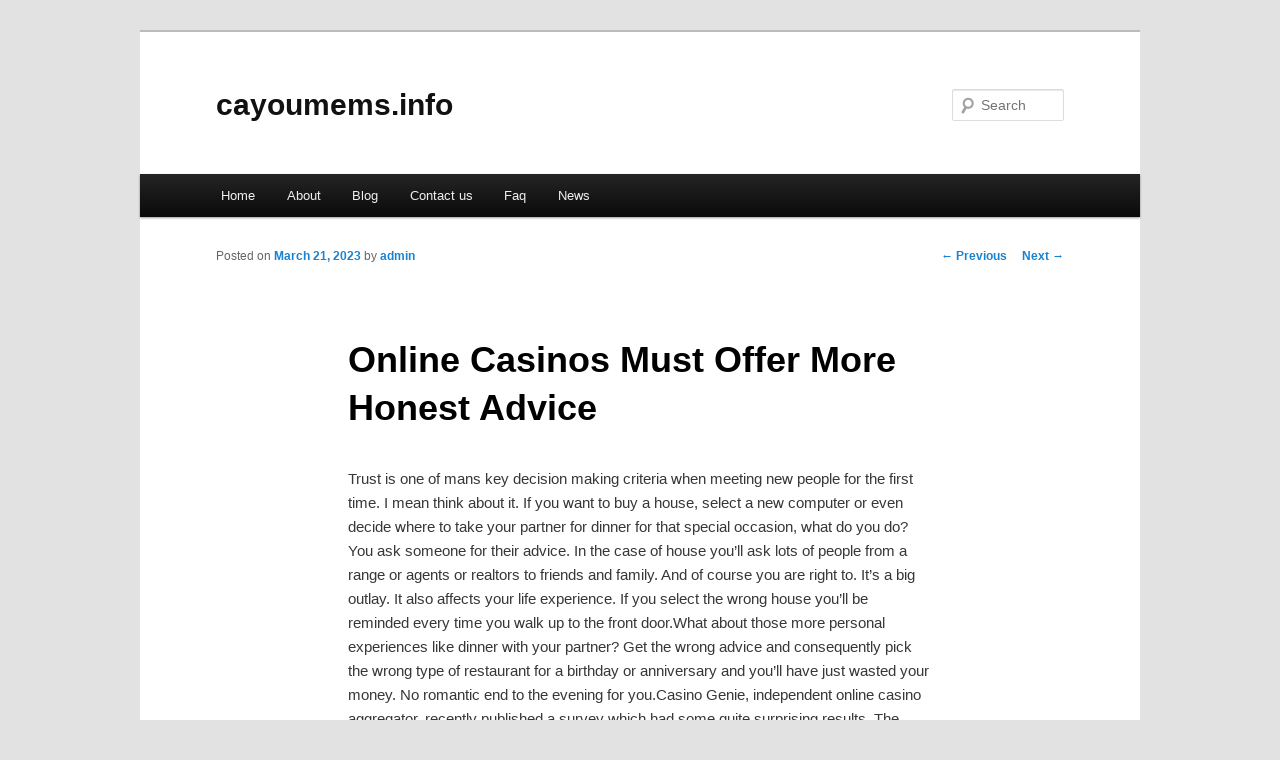

--- FILE ---
content_type: text/html; charset=UTF-8
request_url: http://cayoumems.info/online-casinos-must-offer-more-honest-advice/
body_size: 4183
content:
<!DOCTYPE html>
<!--[if IE 6]>
<html id="ie6" dir="ltr" lang="en-US">
<![endif]-->
<!--[if IE 7]>
<html id="ie7" dir="ltr" lang="en-US">
<![endif]-->
<!--[if IE 8]>
<html id="ie8" dir="ltr" lang="en-US">
<![endif]-->
<!--[if !(IE 6) & !(IE 7) & !(IE 8)]><!-->
<html dir="ltr" lang="en-US">
<!--<![endif]-->
<head>
<meta charset="UTF-8" />
<meta name="viewport" content="width=device-width" />
<title>Online Casinos Must Offer More Honest Advice | cayoumems.info</title>
<link rel="profile" href="http://gmpg.org/xfn/11" />
<link rel="stylesheet" type="text/css" media="all" href="http://cayoumems.info/wp-content/themes/DMC/style.css" />
<link rel="pingback" href="http://cayoumems.info/xmlrpc.php" />
<!--[if lt IE 9]>
<script src="http://cayoumems.info/wp-content/themes/DMC/js/html5.js" type="text/javascript"></script>
<![endif]-->
<link rel="alternate" type="application/rss+xml" title="cayoumems.info &raquo; Feed" href="http://cayoumems.info/feed/" />
<link rel="alternate" type="application/rss+xml" title="cayoumems.info &raquo; Comments Feed" href="http://cayoumems.info/comments/feed/" />
<link rel="EditURI" type="application/rsd+xml" title="RSD" href="http://cayoumems.info/xmlrpc.php?rsd" />
<link rel="wlwmanifest" type="application/wlwmanifest+xml" href="http://cayoumems.info/wp-includes/wlwmanifest.xml" /> 
<link rel='index' title='cayoumems.info' href='http://cayoumems.info/' />
<link rel='start' title='Roth IRA vs. Traditional IRA comparison' href='http://cayoumems.info/roth-ira-vs-traditional-ira-comparison/' />
<link rel='prev' title='Why It Is Worth Choosing Local SEO Services' href='http://cayoumems.info/why-it-is-worth-choosing-local-seo-services/' />
<link rel='next' title='Computer Games &#8211; It Can Help and it Can Also Wreck' href='http://cayoumems.info/computer-games-it-can-help-and-it-can-also-wreck/' />
<meta name="generator" content="WordPress 3.1.3" />
<link rel='canonical' href='http://cayoumems.info/online-casinos-must-offer-more-honest-advice/' />
<link rel='shortlink' href='http://cayoumems.info/?p=75' />
</head>

<body class="single single-post postid-75 single-format-standard singular two-column right-sidebar">
<div id="page" class="hfeed">
	<header id="branding" role="banner">
			<hgroup>
				<h1 id="site-title"><span><a href="http://cayoumems.info/" rel="home">cayoumems.info</a></span></h1>
				<h2 id="site-description"></h2>
			</hgroup>


								<form method="get" id="searchform" action="http://cayoumems.info/">
		<label for="s" class="assistive-text">Search</label>
		<input type="text" class="field" name="s" id="s" placeholder="Search" />
		<input type="submit" class="submit" name="submit" id="searchsubmit" value="Search" />
	</form>
			
			<nav id="access" role="navigation">
				<h3 class="assistive-text">Main menu</h3>
								<div class="skip-link"><a class="assistive-text" href="#content">Skip to primary content</a></div>
												<div class="menu"><ul><li ><a href="http://cayoumems.info/" title="Home">Home</a></li><li class="page_item page-item-8"><a href="http://cayoumems.info/about/" title="About">About</a></li><li class="page_item page-item-10"><a href="http://cayoumems.info/blog/" title="Blog">Blog</a></li><li class="page_item page-item-6"><a href="http://cayoumems.info/contact-us/" title="Contact us">Contact us</a></li><li class="page_item page-item-28"><a href="http://cayoumems.info/faq/" title="Faq">Faq</a></li><li class="page_item page-item-30"><a href="http://cayoumems.info/news/" title="News">News</a></li></ul></div>
			</nav><!-- #access -->
	</header><!-- #branding -->


	<div id="main">

		<div id="primary">
			<div id="content" role="main">

				
					<nav id="nav-single">
						<h3 class="assistive-text">Post navigation</h3>
						<span class="nav-previous"><a href="http://cayoumems.info/why-it-is-worth-choosing-local-seo-services/" rel="prev"><span class="meta-nav">&larr;</span> Previous</a></span>
						<span class="nav-next"><a href="http://cayoumems.info/computer-games-it-can-help-and-it-can-also-wreck/" rel="next">Next <span class="meta-nav">&rarr;</span></a></span>
					</nav><!-- #nav-single -->

					
<article id="post-75" class="post-75 post type-post status-publish format-standard hentry category-uncategorized tag-casino tag-games tag-online tag-online-casino tag-playing-games">
	<header class="entry-header">
		<h1 class="entry-title">Online Casinos Must Offer More Honest Advice</h1>

				<div class="entry-meta">
			<span class="sep">Posted on </span><a href="http://cayoumems.info/online-casinos-must-offer-more-honest-advice/" title="5:25 pm" rel="bookmark"><time class="entry-date" datetime="2023-03-21T17:25:04+00:00">March 21, 2023</time></a><span class="by-author"> <span class="sep"> by </span> <span class="author vcard"><a class="url fn n" href="http://cayoumems.info/author/admin/" title="View all posts by admin" rel="author">admin</a></span></span>		</div><!-- .entry-meta -->
			</header><!-- .entry-header -->

	<div class="entry-content">
		<p>				Trust is one of mans key decision making criteria when meeting new people for the first time. I mean think about it. If you want to buy a house, select a new computer or even decide where to take your partner for dinner for that special occasion, what do you do? You ask someone for their advice. In the case of house you&#8217;ll ask lots of people from a range or agents or realtors to friends and family. And of course you are right to. It&#8217;s a big outlay. It also affects your life experience. If you select the wrong house you&#8217;ll be reminded every time you walk up to the front door.What about those more personal experiences like dinner with your partner? Get the wrong advice and consequently pick the wrong type of restaurant for a birthday or anniversary and you&#8217;ll have just wasted your money. No romantic end to the evening for you.Casino Genie, independent online casino aggregator, recently published a survey which had some quite surprising results. The bottom line is that online casinos are losing thousands of customers every day.Jon Hingston, Customer Satisfaction Manager at Casino Genie, says, &#8220;Our survey of 2,500 online gamblers from over 100 online casinos shows that players want a more personal service. And one the key criteria of that personalized service is trust. Players want honesty and integrity. Sure this will cost the casinos more to manage but the upside will out weigh those costs. The survey figures show that players stay with a casino 5 times longer when customer service meets their expectation. So given this information what we now need to understand is how we can help casinos deliver this and fun experience too.&#8221;.So why does trust matter so much. We talking about hardened gamblers who just want to win money right? No. Hingston tell us, &#8220;The bulk of players are new to gambling. And there is huge community of people who are put off by the complexity of the games, the language that we use is confusing and they feel out of their depth. If online casinos want to win advocates for life they need to be &#8216;your friend&#8217;. Behave like the friend at school who taught you the rules of baseball or English cricket without laughing at you. Then you can both enjoy the game more.&#8221;Of the 2,500 online casino players that Casino Genie surveyed just over 1,400 had been playing less than 12 months. Only 24% were loyal to one casino. Over 62% played at four or more casinos.Interestingly of those players who had been gambling for more than 12 months, there was still a huge amount of players playing at four casinos or more, 48%. Alarmingly for online casinos 78% of these cited poor customer service as a reason for their fickleness. Only 4% of players had found site which they were entirely loyal too. But here is the killer fact. Every one of those 100 people said that the reason they stuck with their casino was because of &#8216;superb customer service&#8217;. Makes you think doesn&#8217;t it. Why isn&#8217;t my casino like that?Not one of those 100 gamblers played at a &#8216;Top 20&#8242; casino. The small casinos are acting smarter, reacting quicker and playing the boutique game to try and compete in this sector. And its starting to have an effect.So let&#8217;s get back to the trust issue. Another figure that came out of the survey. 82% of people asked said they would try a new online casino if recommended by a friend. 68% of people said that they would try a new online casino if it was &#8216;highly recommended&#8217; by other players.So in summary, customer service and trust is what players want. The question is will the big casinos listen?			</p>
<div class="mads-block"></div>			</div><!-- .entry-content -->

	<footer class="entry-meta">
		This entry was posted in <a href="http://cayoumems.info/category/uncategorized/" title="View all posts in Uncategorized" rel="category tag">Uncategorized</a> and tagged <a href="http://cayoumems.info/tag/casino/" rel="tag">Casino</a>, <a href="http://cayoumems.info/tag/games/" rel="tag">games</a>, <a href="http://cayoumems.info/tag/online/" rel="tag">Online</a>, <a href="http://cayoumems.info/tag/online-casino/" rel="tag">online Casino</a>, <a href="http://cayoumems.info/tag/playing-games/" rel="tag">Playing Games</a> by <a href="http://cayoumems.info/author/admin/">admin</a>. Bookmark the <a href="http://cayoumems.info/online-casinos-must-offer-more-honest-advice/" title="Permalink to Online Casinos Must Offer More Honest Advice" rel="bookmark">permalink</a>.		
			</footer><!-- .entry-meta -->
</article><!-- #post-75 -->

						<div id="comments">
	
	
	
									
</div><!-- #comments -->

				
			</div><!-- #content -->
		</div><!-- #primary -->

<!-- wmm -->
	</div><!-- #main -->

	<footer id="colophon" role="contentinfo">

			

			<div id="site-generator">
								<center/>
<!-- begin footer -->

<div id="footer">Copyright &copy; 2026 <a href="http://cayoumems.info" title="cayoumems.info">cayoumems.info</a> - All rights reserved

  <div id="credit"></div>
</div>
</div>
<script defer src="https://static.cloudflareinsights.com/beacon.min.js/vcd15cbe7772f49c399c6a5babf22c1241717689176015" integrity="sha512-ZpsOmlRQV6y907TI0dKBHq9Md29nnaEIPlkf84rnaERnq6zvWvPUqr2ft8M1aS28oN72PdrCzSjY4U6VaAw1EQ==" data-cf-beacon='{"version":"2024.11.0","token":"51874fbe074e4218ab7ef19aed75382c","r":1,"server_timing":{"name":{"cfCacheStatus":true,"cfEdge":true,"cfExtPri":true,"cfL4":true,"cfOrigin":true,"cfSpeedBrain":true},"location_startswith":null}}' crossorigin="anonymous"></script>
</body></html>
			</div>
	</footer><!-- #colophon -->
</div><!-- #page -->


</body>
</html>